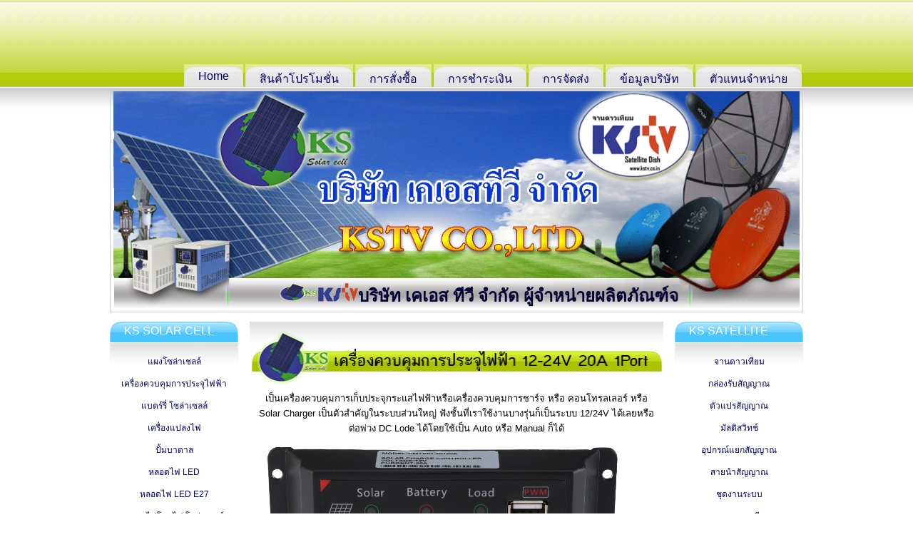

--- FILE ---
content_type: text/html
request_url: http://kstv.co.in/html_new/Charger/CHARGER%2012-24%2020A%201Port.html
body_size: 5938
content:
<!DOCTYPE html PUBLIC "-//W3C//DTD XHTML 1.0 Strict//EN" "http://www.w3.org/TR/xhtml1/DTD/xhtml1-strict.dtd">
<html xmlns="http://www.w3.org/1999/xhtml"><head><meta http-equiv="content-type" content="text/html; charset=utf-8"><title>:: เครื่องควบคุมการประจุไฟฟ้า 12-24V 20A 1Port ::</title><meta name="keywords" content=""><meta name="description" content=""><link href="../style.css" rel="stylesheet" type="text/css" media="screen">
<style type="text/css">
#apDiv1 {
	position: absolute;
	left: 325px;
	top: 395px;
	width: 627px;
	height: 38px;
	z-index: 1;
	color: #000033;
}
#apDiv2 {
	position:absolute;
	left:489px;
	top:449px;
	width:95px;
	height:60px;
	z-index:2;
}
</style>
<style type="text/css">
<!--
table.MsoTableGrid {
border:solid windowtext 1.0pt;
font-size:11.0pt;
font-family:"Calibri",sans-serif;
}
p.MsoNormal {
margin-top:0cm;
margin-right:0cm;
margin-bottom:8.0pt;
margin-left:0cm;
line-height:107%;
font-size:11.0pt;
font-family:"Calibri",sans-serif;
}
-->
</style>
<style type="text/css">
<!--
table.MsoNormalTable {
line-height:107%;
font-size:11.0pt;
font-family:"Calibri",sans-serif;
}
-->
</style>
</head><body>
<div id="header"></div>

<div id="menu">
	<ul><li><b><a href="../../index_new.html">Home</a></b></li>
		<li><b><a href="../Product_Promotion.html">สินค้าโปรโมชั่น</a></b></li>
         <li><b><a href="../Order.html">การสั่งซื้อ</a></b></li>
		<li><b><a href="../Payment.html">การชำระเงิน</a></b></li>
		<li><b><a href="../Delivery.html">การจัดส่ง</a></b></li>
		<li><b><a href="../KSTV.html">ข้อมูลบริษัท</a></b></li>
		<li><b><a href="../Agent.html">ตัวแทนจำหน่าย</a></b></li>
	</ul></div>


<div id="page">
	<div id="banner"><img src="../../images/KSTV&amp;SOLAE.jpg" alt=""></div>
	<div id="left-sidebar">
		<div class="box" id="box1">
			<h2 class="title">KS SOLAR CELL</h2>
			<div class="entry">
				<ul class="list1">
				  <li></li>
				  <li></li>
				  <li></li>
				  <li><a href="../CRYSTALLINE solar.html">แผงโซล่าเชลล์</a></li>
				  <li><a href="../CHARGER.html">เครื่องควบคุมการประจุไฟฟ้า</a></li>
					<li><a href="../BATTERY.html">แบตร์รี่ โซล่าเซลล์</a></li>
					<li><a href="../INVERTER.html">เครื่องแปลงไฟ </a></li>
					<li><a href="../PUMPS.html">ปั้มบาดาล</a></li>
					<li><a href="../LAMP.html">หลอดไฟ LED </a></li>
					<li><a href="../LAMP_e27.html">หลอดไฟ LED E27</a></li>
                    <li><a href="../LAMP_cooo.html">หลอดไฟโคมไฟ โซล่าเซลล์</a></li>
                    <li></li>
					<li></li>
					<li></li>
				</ul></div>
		</div>
		
		<div class="box" id="box21">
			<h2 class="title">ข่าวสารข้อมูล</h2>
			<div class="entry">
				<ul class="list1">
				  <li><a href="../KSTV.html">แนะนำ KSTV</a></li>
					<li><a href="../Maps.html">แผนที่ บริษัท </a></li>
					<li><a href="../Order.html">การสั่งชื้อ</a></li>
                    <li><a href="../Payment.html">การชำระค่าสินค้า</a></li>
					<li><a href="../Delivery.html">การจัดส่ง</a></li>
				</ul></div>
		</div>
		
	</div>
	<div id="apDiv1">
<marquee  scrollamount="5" class="next" id="eew"> <img  src="../../images/logokoochon.png" width="56" height="26" /><img  src="../../images/LOKO04rr.gif" width="56" height="26" />บริษัท เคเอส ทีวี จำกัด ผู้จำหน่ายผลิตภัณฑ์จานรับสัญญาณ ดาวเทียม   อุปกรณ์ และผลิตภัณฑ์ Solar cell  ภายใต้ แบรนด์  <img  src="../../images/logokoochon.png" width="56" height="26" /><img  src="../../images/LOKO04rr.gif" width="56" height="26" />  โดยยึดหลัก 1. สินค้าดี มีคุณภาพ มีมาตฐาน 2. ราคาโดนใจ เข้าถึงลูกค้ากลุ่มเป้าหมาย 3. บริการหลังการขาย สะดวก รวดเร็ว ประทับใจ <img  src="../../images/logokoochon.png" width="56" height="26" /><img  src="../../images/LOKO04rr.gif" width="56" height="26" />
</marquee>

</div>
	<div id="content">
	  <div class="box" id="box3">
	    <div class="entry">
	      <table width="200" border="0" align="center">
	        <tr>
	          <td><img src="../../images/รูปหัวข้อ/เครื่องควบคุมการประจุไฟฟ้า/12-24 ไม่มีหน้าจอ usb 1/เครื่องควบคุมการประจุไฟฟ้า 12-24V 20A 1Port ไม่มีหน้าจอ.png" width="575" height="75" alt="1-20a" /></td>
            </tr>
          </table>
	      <table border="0" align="center">
	        <tr>
	          <td>&nbsp;</td>
	          <td class="MsoTableGrid">เป็นเครื่องควบคุมการเก็บประจุกระแสไฟฟ้าหรือเครื่องควบคุมการชาร์จ    หรือ คอนโทรลเลอร์ หรือ Solar Charger เป็นตัวสำคัญในระบบส่วนใหญ่ ฟังชั้นที่เราใช้งานบางรุ่นก็เป็นระบบ    12/24V ได้เลยหรือต่อพ่วง DC Lode ได้โดยใช้เป็น    Auto หรือ Manual ก็ได้</td>
	          <td>&nbsp;</td>
            </tr>
          </table>
	      <table width="200" border="0" align="center">
	        <tr>
	          <td>&nbsp;</td>
	          <td><img src="../../images/12-24 usb 1Port.jpg" width="522" height="311" alt="cherr" /></td>
	          <td>&nbsp;</td>
            </tr>
	        <tr>
	          <td>&nbsp;</td>
	          <td><table width="417" border="0">
	            <tr>
	              <td width="141"><a href="../Watt.html"><img src="../../images/ce.jpg" width="141" height="39" alt="ddededede" /></a></td>
	              <td width="206">&nbsp;</td>
                </tr>
              </table></td>
	          <td>&nbsp;</td>
            </tr>
          </table>
	      <p>&nbsp;</p>
	      <table width="200" border="0" align="center">
	        <tr>
	          <td>&nbsp;</td>
	          <td><table class="MsoNormalTable" border="1" cellspacing="0" cellpadding="0" width="519" style="width:389.6pt;border-collapse:collapse;border:none;">
	            <tr style="height:21.3pt;">
	              <td valign="top" style="width:55.15pt;border:solid windowtext 1.0pt;background:#FFF2CC;padding:0cm 5.4pt 0cm 5.4pt;height:21.3pt;" bgcolor="#FFF2CC"><p class="MsoNormal" align="center" style="margin-bottom:.0001pt;text-align:center;line-height:normal;"><strong><span style="font-family:'Angsana New',serif; font-size:16.0pt; ">MODEL</span></strong><strong><span style="font-family:'Angsana New',serif; "> </span></strong></p></td>
	              <td valign="top" style="width:334.45pt;border:solid windowtext 1.0pt;border-left:none;background:#FFF2CC;padding:0cm 5.4pt 0cm 5.4pt;height:21.3pt;" bgcolor="#FFF2CC"><p class="MsoNormal" align="center" style="margin-bottom:.0001pt;text-align:center;line-height:normal;"><strong><span style="font-family:'Angsana New',serif; font-size:16.0pt; ">DESCRIPTIONS    OF GOODS</span></strong><strong><span style="font-family:'Angsana New',serif; "> </span></strong></p></td>
                </tr>
	            <tr style="height:15.4pt;">
	              <td colspan="2" valign="top" style="width:389.6pt;border:solid windowtext 1.0pt;border-top:none;padding:0cm 5.4pt 0cm 5.4pt;height:15.4pt;"><p class="MsoNormal" style="margin-bottom:.0001pt;line-height:normal;"><span style="font-family:'Angsana New',serif; font-size:12.0pt; ">12/24V มีหน้าจอ Usb    2 PORT</span></p></td>
                </tr>
	            <tr style="height:16.15pt;">
	              <td valign="top" style="width:55.15pt;border:solid windowtext 1.0pt;border-top:none;background:#E2EFD9;padding:0cm 5.4pt 0cm 5.4pt;height:16.15pt;" bgcolor="#E2EFD9"><p class="MsoNormal" style="margin-bottom:.0001pt;line-height:normal;"><span style="font-family:'Angsana New',serif; font-size:12.0pt; ">KS CL-10A</span></p></td>
	              <td valign="top" style="width:334.45pt;border-top:none;border-left:none;border-bottom:solid windowtext 1.0pt;border-right:solid windowtext 1.0pt;background:#E2EFD9;padding:0cm 5.4pt 0cm 5.4pt;height:16.15pt;" bgcolor="#E2EFD9"><p class="MsoNormal" style="margin-bottom:.0001pt;line-height:normal;"><span style="font-family:'Angsana New',serif; font-size:12.0pt; ">ระบบ</span><span style="font-family:'Angsana New',serif; font-size:12.0pt; ">12Vและ24Vกระแสจ่ายสูงสุด 10A หน้าจอแสดงเวลาและสถานการณ์ทำงานแรงดันแบตเตอรี่    โซล่าเซลล์</span></p></td>
                </tr>
	            <tr style="height:15.4pt;">
	              <td valign="top" style="width:55.15pt;border:solid windowtext 1.0pt;border-top:none;background:#E2EFD9;padding:0cm 5.4pt 0cm 5.4pt;height:15.4pt;" bgcolor="#E2EFD9"><p class="MsoNormal" style="margin-bottom:.0001pt;line-height:normal;"><span style="font-family:'Angsana New',serif; font-size:12.0pt; ">KS CL-20A</span></p></td>
	              <td valign="top" style="width:334.45pt;border-top:none;border-left:none;border-bottom:solid windowtext 1.0pt;border-right:solid windowtext 1.0pt;background:#E2EFD9;padding:0cm 5.4pt 0cm 5.4pt;height:15.4pt;" bgcolor="#E2EFD9"><p class="MsoNormal" style="margin-bottom:.0001pt;line-height:normal;"><span style="font-family:'Angsana New',serif; font-size:12.0pt; ">ระบบ</span><span style="font-family:'Angsana New',serif; font-size:12.0pt; ">12Vและ24Vกระแสจ่ายสูงสุด 20A หน้าจอแสดงเวลาและสถานการณ์ทำงานแรงดันแบตเตอรี่    โซล่าเซลล์</span></p></td>
                </tr>
	            <tr style="height:15.4pt;">
	              <td valign="top" style="width:55.15pt;border:solid windowtext 1.0pt;border-top:none;background:#E2EFD9;padding:0cm 5.4pt 0cm 5.4pt;height:15.4pt;" bgcolor="#E2EFD9"><p class="MsoNormal" style="margin-bottom:.0001pt;line-height:normal;"><span style="font-family:'Angsana New',serif; font-size:12.0pt; ">KS CL-30A</span></p></td>
	              <td valign="top" style="width:334.45pt;border-top:none;border-left:none;border-bottom:solid windowtext 1.0pt;border-right:solid windowtext 1.0pt;background:#E2EFD9;padding:0cm 5.4pt 0cm 5.4pt;height:15.4pt;" bgcolor="#E2EFD9"><p class="MsoNormal" style="margin-bottom:.0001pt;line-height:normal;"><span style="font-family:'Angsana New',serif; font-size:12.0pt; ">ระบบ</span><span style="font-family:'Angsana New',serif; font-size:12.0pt; ">12Vและ24Vกระแสจ่ายสูงสุด 30A หน้าจอแสดงเวลาและสถานการณ์ทำงานแรงดันแบตเตอรี่    โซล่าเซลล์</span></p></td>
                </tr>
	            <tr style="height:15.4pt;">
	              <td valign="top" style="width:55.15pt;border:solid windowtext 1.0pt;border-top:none;background:#E2EFD9;padding:0cm 5.4pt 0cm 5.4pt;height:15.4pt;" bgcolor="#E2EFD9"><p class="MsoNormal" style="margin-bottom:.0001pt;line-height:normal;"><span style="font-family:'Angsana New',serif; font-size:12.0pt; ">KS CL-50A</span></p></td>
	              <td valign="top" style="width:334.45pt;border-top:none;border-left:none;border-bottom:solid windowtext 1.0pt;border-right:solid windowtext 1.0pt;background:#E2EFD9;padding:0cm 5.4pt 0cm 5.4pt;height:15.4pt;" bgcolor="#E2EFD9"><p class="MsoNormal" style="margin-bottom:.0001pt;line-height:normal;"><span style="font-family:'Angsana New',serif; font-size:12.0pt; ">ระบบ</span><span style="font-family:'Angsana New',serif; font-size:12.0pt; ">12Vและ24Vกระแสจ่ายสูงสุด 50A หน้าจอแสดงเวลาและสถานการณ์ทำงานแรงดันแบตเตอรี่    โซล่าเซลล์</span></p></td>
                </tr>
	            <tr style="height:15.4pt;">
	              <td valign="top" style="width:55.15pt;border:solid windowtext 1.0pt;border-top:none;background:#E2EFD9;padding:0cm 5.4pt 0cm 5.4pt;height:15.4pt;" bgcolor="#E2EFD9"><p class="MsoNormal" style="margin-bottom:.0001pt;line-height:normal;"><span style="font-family:'Angsana New',serif; font-size:12.0pt; ">KS CL-60A</span></p></td>
	              <td valign="top" style="width:334.45pt;border-top:none;border-left:none;border-bottom:solid windowtext 1.0pt;border-right:solid windowtext 1.0pt;background:#E2EFD9;padding:0cm 5.4pt 0cm 5.4pt;height:15.4pt;" bgcolor="#E2EFD9"><p class="MsoNormal" style="margin-bottom:.0001pt;line-height:normal;"><span style="font-family:'Angsana New',serif; font-size:12.0pt; ">ระบบ</span><span style="font-family:'Angsana New',serif; font-size:12.0pt; ">12Vและ24Vกระแสจ่ายสูงสุด 60A หน้าจอแสดงเวลาและสถานการณ์ทำงานแรงดันแบตเตอรี่    โซล่าเซลล์</span></p></td>
                </tr>
	            <tr style="height:3.4pt;">
	              <td colspan="2" valign="top" style="width:389.6pt;border:solid windowtext 1.0pt;border-top:none;padding:0cm 5.4pt 0cm 5.4pt;height:3.4pt;"><p class="MsoNormal" style="margin-bottom:.0001pt;line-height:normal;"><span style="font-family:'Angsana New',serif; font-size:12.0pt; ">48V มีหน้าจอ Usb    2 PORT</span></p></td>
                </tr>
	            <tr style="height:15.4pt;">
	              <td valign="top" style="width:55.15pt;border:solid windowtext 1.0pt;border-top:none;background:#E2EFD9;padding:0cm 5.4pt 0cm 5.4pt;height:15.4pt;" bgcolor="#E2EFD9"><p class="MsoNormal" style="margin-bottom:.0001pt;line-height:normal;"><span style="font-family:'Angsana New',serif; font-size:12.0pt; ">KS CL-20A</span></p></td>
	              <td valign="top" style="width:334.45pt;border-top:none;border-left:none;border-bottom:solid windowtext 1.0pt;border-right:solid windowtext 1.0pt;background:#E2EFD9;padding:0cm 5.4pt 0cm 5.4pt;height:15.4pt;" bgcolor="#E2EFD9"><p class="MsoNormal" style="margin-bottom:.0001pt;line-height:normal;"><span style="font-family:'Angsana New',serif; font-size:12.0pt; ">ระบบ</span><span style="font-family:'Angsana New',serif; font-size:12.0pt; ">48Vกระแสจ่ายสูงสุด 20A หน้าจอแสดงเวลาและสถานการณ์ทำงานแรงดันแบตเตอรี่    โซล่าเซลล์</span></p></td>
                </tr>
	            <tr style="height:15.4pt;">
	              <td valign="top" style="width:55.15pt;border:solid windowtext 1.0pt;border-top:none;background:#E2EFD9;padding:0cm 5.4pt 0cm 5.4pt;height:15.4pt;" bgcolor="#E2EFD9"><p class="MsoNormal" style="margin-bottom:.0001pt;line-height:normal;"><span style="font-family:'Angsana New',serif; font-size:12.0pt; ">KS CL-30A</span></p></td>
	              <td valign="top" style="width:334.45pt;border-top:none;border-left:none;border-bottom:solid windowtext 1.0pt;border-right:solid windowtext 1.0pt;background:#E2EFD9;padding:0cm 5.4pt 0cm 5.4pt;height:15.4pt;" bgcolor="#E2EFD9"><p class="MsoNormal" style="margin-bottom:.0001pt;line-height:normal;"><span style="font-family:'Angsana New',serif; font-size:12.0pt; ">ระบบ</span><span style="font-family:'Angsana New',serif; font-size:12.0pt; ">48Vกระแสจ่ายสูงสุด 30A หน้าจอแสดงเวลาและสถานการณ์ทำงานแรงดันแบตเตอรี่    โซล่าเซลล์</span></p></td>
                </tr>
	            <tr style="height:15.4pt;">
	              <td colspan="2" valign="top" style="width:389.6pt;border:solid windowtext 1.0pt;border-top:none;padding:0cm 5.4pt 0cm 5.4pt;height:15.4pt;"><p class="MsoNormal" style="margin-bottom:.0001pt;line-height:normal;"><span style="font-family:'Angsana New',serif; font-size:12.0pt; ">12/24V Usb 1 PORT</span></p></td>
                </tr>
	            <tr style="height:16.15pt;">
	              <td valign="top" style="width:55.15pt;border:solid windowtext 1.0pt;border-top:none;background:#E2EFD9;padding:0cm 5.4pt 0cm 5.4pt;height:16.15pt;" bgcolor="#E2EFD9"><p class="MsoNormal" style="margin-bottom:.0001pt;line-height:normal;"><span style="font-family:'Angsana New',serif; font-size:12.0pt; ">KS CL-10A</span></p></td>
	              <td valign="top" style="width:334.45pt;border-top:none;border-left:none;border-bottom:solid windowtext 1.0pt;border-right:solid windowtext 1.0pt;background:#E2EFD9;padding:0cm 5.4pt 0cm 5.4pt;height:16.15pt;" bgcolor="#E2EFD9"><p class="MsoNormal" style="margin-bottom:.0001pt;line-height:normal;"><span style="font-family:'Angsana New',serif; font-size:12.0pt; ">ระบบ</span><span style="font-family:'Angsana New',serif; font-size:12.0pt; ">12Vและ24Vกระแสจ่ายสูงสุด 10A หน้าจอแสดงเวลาและสถานการณ์ทำงานแรงดันแบตเตอรี่    โซล่าเซลล์</span></p></td>
                </tr>
	            <tr style="height:15.4pt;">
	              <td valign="top" style="width:55.15pt;border:solid windowtext 1.0pt;border-top:none;background:#FFD966;padding:0cm 5.4pt 0cm 5.4pt;height:15.4pt;" bgcolor="#FFD966"><p class="MsoNormal" style="margin-bottom:.0001pt;line-height:normal;"><span style="font-family:'Angsana New',serif; font-size:12.0pt; ">KS CL-20A</span></p></td>
	              <td valign="top" style="width:334.45pt;border-top:none;border-left:none;border-bottom:solid windowtext 1.0pt;border-right:solid windowtext 1.0pt;background:#FFD966;padding:0cm 5.4pt 0cm 5.4pt;height:15.4pt;" bgcolor="#FFD966"><p class="MsoNormal" style="margin-bottom:.0001pt;line-height:normal;"><span style="font-family:'Angsana New',serif; font-size:12.0pt; ">ระบบ</span><span style="font-family:'Angsana New',serif; font-size:12.0pt; ">12Vและ24Vกระแสจ่ายสูงสุด 20A หน้าจอแสดงเวลาและสถานการณ์ทำงานแรงดันแบตเตอรี่    โซล่าเซลล์</span></p></td>
                </tr>
	            <tr style="height:15.4pt;">
	              <td valign="top" style="width:55.15pt;border:solid windowtext 1.0pt;border-top:none;background:#E2EFD9;padding:0cm 5.4pt 0cm 5.4pt;height:15.4pt;" bgcolor="#E2EFD9"><p class="MsoNormal" style="margin-bottom:.0001pt;line-height:normal;"><span style="font-family:'Angsana New',serif; font-size:12.0pt; ">KS CL-30A</span></p></td>
	              <td valign="top" style="width:334.45pt;border-top:none;border-left:none;border-bottom:solid windowtext 1.0pt;border-right:solid windowtext 1.0pt;background:#E2EFD9;padding:0cm 5.4pt 0cm 5.4pt;height:15.4pt;" bgcolor="#E2EFD9"><p class="MsoNormal" style="margin-bottom:.0001pt;line-height:normal;"><span style="font-family:'Angsana New',serif; font-size:12.0pt; ">ระบบ</span><span style="font-family:'Angsana New',serif; font-size:12.0pt; ">12Vและ24Vกระแสจ่ายสูงสุด 30A หน้าจอแสดงเวลาและสถานการณ์ทำงานแรงดันแบตเตอรี่    โซล่าเซลล์</span></p></td>
                </tr>
	            <tr style="height:16.15pt;">
	              <td colspan="2" valign="top" style="width:389.6pt;border:solid windowtext 1.0pt;border-top:none;padding:0cm 5.4pt 0cm 5.4pt;height:16.15pt;"><p class="MsoNormal" style="margin-bottom:.0001pt;line-height:normal;"><span style="font-family:'Angsana New',serif; font-size:12.0pt; ">48V</span></p></td>
                </tr>
	            <tr style="height:15.4pt;">
	              <td valign="top" style="width:55.15pt;border:solid windowtext 1.0pt;border-top:none;background:#E2EFD9;padding:0cm 5.4pt 0cm 5.4pt;height:15.4pt;" bgcolor="#E2EFD9"><p class="MsoNormal" style="margin-bottom:.0001pt;line-height:normal;"><span style="font-family:'Angsana New',serif; font-size:12.0pt; ">KS CL-20A</span></p></td>
	              <td valign="top" style="width:334.45pt;border-top:none;border-left:none;border-bottom:solid windowtext 1.0pt;border-right:solid windowtext 1.0pt;background:#E2EFD9;padding:0cm 5.4pt 0cm 5.4pt;height:15.4pt;" bgcolor="#E2EFD9"><p class="MsoNormal" style="margin-bottom:.0001pt;line-height:normal;"><span style="font-family:'Angsana New',serif; font-size:12.0pt; ">ระบบ</span><span style="font-family:'Angsana New',serif; font-size:12.0pt; ">48Vกระแสจ่ายสูงสุด 20A หน้าจอแสดงเวลาและสถานการณ์ทำงานแรงดันแบตเตอรี่    โซล่าเซลล์</span><span style="font-size:12.0pt; "> </span></p></td>
                </tr>
	            <tr style="height:15.4pt;">
	              <td valign="top" style="width:55.15pt;border:solid windowtext 1.0pt;border-top:none;background:#E2EFD9;padding:0cm 5.4pt 0cm 5.4pt;height:15.4pt;" bgcolor="#E2EFD9"><p class="MsoNormal" style="margin-bottom:.0001pt;line-height:normal;"><span style="font-family:'Angsana New',serif; font-size:12.0pt; ">KS CL-30A</span></p></td>
	              <td valign="top" style="width:334.45pt;border-top:none;border-left:none;border-bottom:solid windowtext 1.0pt;border-right:solid windowtext 1.0pt;background:#E2EFD9;padding:0cm 5.4pt 0cm 5.4pt;height:15.4pt;" bgcolor="#E2EFD9"><p class="MsoNormal" style="margin-bottom:.0001pt;line-height:normal;"><span style="font-family:'Angsana New',serif; font-size:12.0pt; ">ระบบ</span><span style="font-family:'Angsana New',serif; font-size:12.0pt; ">48Vกระแสจ่ายสูงสุด 30A หน้าจอแสดงเวลาและสถานการณ์ทำงานแรงดันแบตเตอรี่    โซล่าเซลล์</span><span style="font-size:12.0pt; "> </span></p></td>
                </tr>
	            <tr style="height:15.4pt;">
	              <td colspan="2" valign="top" style="width:389.6pt;border:solid windowtext 1.0pt;border-top:none;padding:0cm 5.4pt 0cm 5.4pt;height:15.4pt;"><p class="MsoNormal" style="margin-bottom:.0001pt;line-height:normal;"><span style="font-family:'Angsana New',serif; font-size:12.0pt; ">60V</span></p></td>
                </tr>
	            <tr style="height:16.15pt;">
	              <td valign="top" style="width:55.15pt;border:solid windowtext 1.0pt;border-top:none;background:#E2EFD9;padding:0cm 5.4pt 0cm 5.4pt;height:16.15pt;" bgcolor="#E2EFD9"><p class="MsoNormal" style="margin-bottom:.0001pt;line-height:normal;"><span style="font-family:'Angsana New',serif; font-size:12.0pt; ">KS CL-20A</span></p></td>
	              <td valign="top" style="width:334.45pt;border-top:none;border-left:none;border-bottom:solid windowtext 1.0pt;border-right:solid windowtext 1.0pt;background:#E2EFD9;padding:0cm 5.4pt 0cm 5.4pt;height:16.15pt;" bgcolor="#E2EFD9"><p class="MsoNormal" style="margin-bottom:.0001pt;line-height:normal;"><span style="font-family:'Angsana New',serif; font-size:12.0pt; ">ระบบ</span><span style="font-family:'Angsana New',serif; font-size:12.0pt; ">60Vกระแสจ่ายสูงสุด 20A หน้าจอแสดงเวลาและสถานการณ์ทำงานแรงดันแบตเตอรี่    โซล่าเซลล์</span><span style="font-size:12.0pt; "> </span></p></td>
                </tr>
	            <tr style="height:15.4pt;">
	              <td valign="top" style="width:55.15pt;border:solid windowtext 1.0pt;border-top:none;background:#E2EFD9;padding:0cm 5.4pt 0cm 5.4pt;height:15.4pt;" bgcolor="#E2EFD9"><p class="MsoNormal" style="margin-bottom:.0001pt;line-height:normal;"><span style="font-family:'Angsana New',serif; font-size:12.0pt; ">KS CL-30A</span></p></td>
	              <td valign="top" style="width:334.45pt;border-top:none;border-left:none;border-bottom:solid windowtext 1.0pt;border-right:solid windowtext 1.0pt;background:#E2EFD9;padding:0cm 5.4pt 0cm 5.4pt;height:15.4pt;" bgcolor="#E2EFD9"><p class="MsoNormal" style="margin-bottom:.0001pt;line-height:normal;"><span style="font-family:'Angsana New',serif; font-size:12.0pt; ">ระบบ</span><span style="font-family:'Angsana New',serif; font-size:12.0pt; ">60Vกระแสจ่ายสูงสุด 30A หน้าจอแสดงเวลาและสถานการณ์ทำงานแรงดันแบตเตอรี่    โซล่าเซลล์</span><span style="font-size:12.0pt; "> </span></p></td>
                </tr>
	            <tr style="height:31.6pt;">
	              <td colspan="2" valign="top" style="width:389.6pt;border:solid windowtext 1.0pt;border-top:none;background:#FFF2CC;padding:0cm 5.4pt 0cm 5.4pt;height:31.6pt;" bgcolor="#FFF2CC"><p class="MsoNormal" style="margin-bottom:.0001pt;text-indent:22.7pt;line-height:normal;">&nbsp;</p></td>
                </tr>
              </table></td>
	          <td>&nbsp;</td>
            </tr>
          </table>
	      <table width="581" border="0">
	        <tr>
	          <td><img src="../../images/CHARGER CONTROLLER PRO.jpg" alt="nh" width="574" height="577" usemap="#Map" /></td>
            </tr>
          </table>
	    </div>
      </div>
	</div>
	<div id="right-sidebar">
		<div class="box" id="box2">
			<h2 class="title">KS SATELLITE</h2>
			<div class="entry">
				<ul class="list1"><li><a href="../Satellite/Dish.html">จานดาวเทียม</a></li>
					<li><a href="../Satellite/Receivr.html">กล่องรับสัญญาณ</a></li>
					<li><a href="../Satellite/LNB.html">ตัวแปรสัญญาณ</a></li>
					<li><a href="../Satellite/Multi.html">มัลติสวิทช์</a></li>
                    <li><a href="../Satellite/Splitter.html">อุปกรณ์แยกสัญญาณ</a></li>
					<li><a href="../Satellite/Cable.html">สายนำสัญญาณ</a></li>
					<li><a href="#">ชุดงานระบบ</a></li>
                    <li></li>
					<li><a href="#">ชุดจานดาวเทียม</a></li>
					<li><a href="../Satellite/part.html">อุปกรณ์ติดตั้งจาน</a></li>
                    <li><a href="../Satellite/Accessories.html">อุปกรณ์เสริม</a></li>
					<li><a href="../Satellite/Advertislng.html">สื่อโฆษณา</a></li>
					<li></li>
				
	          </ul>
		  </div>
		</div>
		<div class="box" id="box4">
			<h2 class="title">ติดต่อเรา</h2>
			<div class="entry">
				<ul class="list1"><li><a href="#">เวลาทำงาน
จันทร์ - เสาร์ </a></li>
				  <li><a href="#">( 08:30 - 17:30 )
				    อาทิตย์ (หยุด) </a></li>
					
					<li><a href="#"><img src="../../images/548.gif" width="15" height="15" alt="cxd" />ฝ่ายการตลาดและการขาย</a></li>
					<li><a href="#">คุณสิรภพ ประจำภาคใต้,ตะวันออก 081-7512-697 </a></li>
					<li><a href="#">คุณนิคม ประจำภาคอีสาน 092-2512-497 </a></li>
					<li><a href="#">คุณบัญชา ประจำภาคกลาง,เหนือ 084-756-9288</a></li>
					<li></li>
					<li id="box4-41"></li>
					<li></li>
					<li><a href="#"><img src="../../images/548.gif" width="15" height="15" alt="cxd" />ฝ่ายเทคนิค และบริการ คุณหลี่จิ้น(Mr.)</a></li>
				  <li><a href="#">Call Center
+662 7383883
+662 7383638 </a>		  </li>
				</ul>
		  </div>
				</ul>
				<img src="../../images/pdet-ty.gif" width="179" height="181" alt="c" /></div>
		</div>
	</div>
</div>

<div style="clear: both; margin-bottom: 20px;">
  <p>&nbsp;</p>
</div>

<div id="wrapper">
	<div id="footer">
		<p class="logo"><img src="../../images/ks.png" alt="" width="97" height="27"></p>
		<p class="legal"><strong>Khua Soon Technology Co.,Ltd. <br />
70/88 Moo 15 Kingkaew Soi 43 Rd, <br />
Rachatewa Bangplee <br />
Samutprakan <br />
10540 <br />
Thailand<br />
อีเมลล์ <a href="mailto:%6b%68%75%61%73%6f%6f%6e%32@%68%6f%74%6d%61%69%6c.%63%6f%6d">khuasoon2@hotmail.com</a></strong></p>
	</div>
</div>

<map name="Map" id="Map"><area shape="rect" coords="240,115,526,130" href="CHARGER 12-24 20A 2Port.html" alt="" />
  <area shape="rect" coords="477,64,533,85" href="../Watt.html" alt="" />
  <area shape="rect" coords="53,84,224,524" href="../CHARGER.html" alt="" />
<area shape="rect" coords="240,131,526,146" href="CHARGER 12-24 30A 2Port.html" alt="" /><area shape="rect" coords="240,196,526,211" href="CHARGER 48V 20A 2Port.html" alt="" /><area shape="rect" coords="240,211,526,226" href="CHARGER 48V 30A 2Port.html" alt="" /><area shape="rect" coords="240,284,526,299" href="CHARGER 12-24 10A 1Port.html" alt="" /><area shape="rect" coords="240,300,526,315" href="CHARGER 12-24 20A 1Port.html" alt="" /><area shape="rect" coords="240,316,526,331" href="CHARGER 12-24 30A 1Port.html" alt="" /><area shape="rect" coords="240,373,526,388" href="CHARGER 48V 20A.html" alt="" /><area shape="rect" coords="240,389,526,404" href="CHARGER 48V 30A.html" alt="" />
  <area shape="rect" coords="240,100,526,115" href="CHARGER 12-24 10A 2Port.html" alt="" />
</map>
</body></html>


--- FILE ---
content_type: text/css
request_url: http://kstv.co.in/html_new/style.css
body_size: 2819
content:
/*
Design by Free CSS Templates
http://www.freecsstemplates.org
Released for free under a Creative Commons Attribution 2.5 License
*/

* {
    margin-top: 0;
    /* [disabled]margin-right: 0; */
    margin-left: 0;
    margin-bottom: 0;
    padding: 2;
}

body {
	margin: 0px;
	background: url(../images/img01.jpg) repeat-x left top;
	font-family: Tahoma, Arial, Helvetica, sans-serif;
	font-size: 13px;
	color: #000000;
}

h1, h2, h3 {
	margin-top: 1.5em;
}

h1 {
	font-size: 2em;
	text-align: center;
}

h2 {
	font-size: 1.4em;
	text-align: center;
}

h3 {
	font-size: 1em;
}

p, ul, ol {
    font-size: 14px;
    text-align: center;
}

ul, ol {
	margin-left: 3em;
}

a {
	color: #A9C201;
	text-decoration: none;
	text-align: center;
}

blockquote {
	margin-left: 3em;
	margin-right: 3em;
}

#banner {
	width: 972px;
	margin: 0 auto;
	padding-bottom: 10px;
}

#banner img {
	width: 962px;
	padding: 4px;
	border: 1px #CFCFCF solid;
}

#banner a {
}

#header {
	width: 1000px;
	height: 90px;
	margin: 0 auto;
	padding: 0;
} 

#logo {
	float: left;
	width: 806px;
	height: 90px;
	margin: 0 auto;
	padding: 0;
	background: url(../images/img14.jpg) no-repeat left top;
}

#topmenu {
	float: left;
	width: 194px;
	height: 90px;
	background: url(../images/img22.jpg) repeat-x left top;
}
#topmenu02 {
	float: left;
	width: 20px;
	height: 9px;
	background: url(../images/img04.jpg) repeat-x left top;
}

#topmenu ul {
	margin: 0;
	padding: 0;
	list-style: none;
}

#topmenu li {
	float: left;
}

#topmenu img {
	float: left;
	border: none;
}

#topmenu a {
	float: left;
}



#menu {
	width: 1000px;
	height: auto;
	margin: 0 auto;
	padding: 0;
	background-repeat: repeat-x;
	background-position: left top;
} 


#menu ul {
	float: right;
	margin: 0;
	padding: 0px 13px 0px 0px;
	list-style: none;
}

#menu li {
	float: left;
	margin-right: 3px;
	background: url(../images/img20.jpg) repeat-x left top;
}

#menu a {
	padding: 8px 0px 0 20px;
	display: block;
	height: 25px;
	background: url(../images/img19.jpg) no-repeat left top;
	font-size: 16px;
	font-weight: normal;
	color: #000066;
}

#menu b {
	display: block;
	height: 33px;
	padding: 0 20px 0 0px;
	background: url(../images/img21.jpg) no-repeat right top;
}


#menu .active {
	float: left;
	margin-right: 3px;
	background: url(../images/img17.jpg) repeat-x left top;

}

#menu .active a {
	padding: 8px 0px 0 20px;
	display: block;
	height: 25px;
	background: url(../images/img16.jpg) no-repeat left top;
	font-size: 16px;
	font-weight: normal;
	color: #FFFFFF;
}

#menu .active b {
	display: block;
	height: 33px;
	padding: 0 20px 0 0px;
	background: url(../images/img18.jpg) no-repeat right top;
}


#page {
	width: 1000px;
	margin: 0 auto;
	padding-top: 13px;
	background: url() repeat-x;
}


#content {
	float: left;
	width: 580px;
	margin: 0px 1px 0px 16px;
}


#left-sidebar {
	float: left;
	width: 180px;
	margin-left: 14px;
}

#right-sidebar {
	float: right;
	width: 180px;
	margin-right: 14px;
}


/** BOX STYLES */


.box {
}


.title {
	height: 26px;
	margin: 0px;
	padding: 4px 0px 0px 20px;
	background: #48C4FF url(../images/img04.jpg) no-repeat left top;
	text-transform: capitalize;
	font-size: 16px;
	font-weight: normal;
	color: #FFFFFF;
	text-align: left;
}

.title-2 {
	height: 26px;
	margin: 0px;
	padding: 4px 0px 0px 20px;
	background: #48C4FF url(../images/img05-1.jpg) no-repeat left top;
	text-transform: capitalize;
	font-size: 16px;
	font-weight: normal;
	color: #FFFFFF;
	text-align: left;
}


.entry {
	padding: 10px 0px 30px 0px;
	background: #FFFFFF url(../images/img06.jpg) repeat-x left top;
}

.list1 {
	margin: 0;
	padding: 0;
	list-style: none;
}

.list1 li {
}

.list1 a {
    display: block;
    margin-top: 0px;
    margin-bottom: 0px;
    padding: 6px 0px;
    text-decoration: none;
    color: #000066;
    text-align: center;
    background-repeat: no-repeat;
    background-position: left bottom;
    font-size: 12px;
}

.list2 {
	margin: 0px;
	padding-left: 10px;
	list-style: none;
}

.list2 li {
	float: left;
}

.list2 a {
	float: inherit;
	display: block;
	padding: 6px 5px;
	border: 2px #EFEFEF solid;
	text-decoration: none;
}

.list2 img {
	border: none;
}

.padded {
	padding: 0 20px;
}

/** BOX 1 STYLES */

.box1 {
}

.title1 {
	height: 26px;
	margin: 0px;
	padding: 4px 0px 0px 20px;
	text-transform: capitalize;
	font-size: 16px;
	font-weight: bold;
	color: #000000;
	text-align: left;
	background-image: url(../images/img05.jpg);
	background-repeat: no-repeat;
	background-position: left top;
}
.title102 {
	height: 26px;
	margin: 0px;
	padding: 4px 0px 0px 20px;
	background: #48C4FF url(../images/img05-2.jpg) no-repeat left top;
	text-transform: capitalize;
	font-size: 16px;
	font-weight: bold;
	color: #FFFFFF;
	text-align: left;
}


#categories {
	clear: both;
	color: #878787;
}

#categories ul {
	margin: 30px 0px 0px 0px;
	padding: 0;
	list-style: none;
}

#categories li {
	float: left
}

#categories a {
    background: url(../images/img09.jpg) no-repeat left 50%;
}

.links {
	margin-bottom: 20px;
	padding-right: 30px;
	text-align: right;
}

.links a {
	color: #03B7ED;
}

.links .first {
	background: #03B7ED;
	padding: 6px;
	font-weight: bold;
	color: #FFFFFF;
}

.links .next {
	color: #859801;
}

#wrapper {
	background: #DEDEDE url(../images/img10.jpg) repeat-x left top;
}

#footer {
	width: 1000px;
	margin: 0 auto;
	padding: 0;
	background: #EEEEEE url(../images/img11.jpg) repeat-x left top;
}

#footer p {
	margin: 0;
	padding: 0px 20px 0px 0px;
	text-align: right;
	font-size:10px;
	color: #969696;
}

#footer img {
	margin-top: -14px;
}

#footer .legal {
	padding-bottom: 100px;
}
#s {
}
#page #content #box3 .entry #content2 #box5 .title1 {
	font-weight: bold;
}
#page #content #box3 .entry table {
	text-align: center;
}
#page #content #box3 .entry table tr td {
	color: #000000;
	font-size: 14;
	text-align: center;

}
marquee {
	font-weight: bold;
	color: #000033;
	font-size: 24px;
}
#kisii {
	font-size: 14px;
}
#cnn {
	font-size: 16px;
}
#lososooosx {
	font-size: 18px;
}
#sss {
	color: #003;
}
#saaa {
	font-size: 18px;
}
#dddddf {
	font-size: 18px;
}
#eew {
	font-family: sdfff;
	font-size: 24px;
	color: #003;
}
#jar {
	text-align: center;
}
#jar {
	font-family: Arial, Helvetica, sans-serif;
	font-style: normal;
	text-align: center;
}
#jar {
	text-align: center;
}
#jar {
	text-align: left;
}
#page #content #box3 .entry table tr td .title-2 tr td {
	text-align: left;
}
#box112 {
	text-align: left;
}
#dwwdrrrs {
	text-align: left;
}
zzdd {
	color: #000033;
}
#sww {
	font-size: 12px;
}
#sdfsf {
	font-size: 16px;
}
#sdfsf {
	font-size: 24px;
}
#page #content #box3 .entry table tr td table tr td {
	font-size: 14px;
	font-family: Tahoma, Arial, Helvetica, sans-serif;
	text-align: left;
}
#sdfsf {
	font-size: 16px;
}
#sdfsf {
	font-size: 18px;
}
#sdfsf {
	font-size: 14px;
}
#sdfsf {
	text-align: left;
}
#sf {
	font-size: 14px;
}
#losooosoo {
	color: #990000;
}
#box4-41 {
	font-size: 12px;
}
#box4-41 {
	text-align: left;
}
#box4-41 {
	text-align: left;
}
#kstv-2 {
	text-align: center;
}
#order {
	text-align: left;
}
order {
	text-align: left;
}
#page #content #box3 .entry table tr td ul li {
	text-align: left;
}
#page #content #box3 .entry table tr td p {
	font-weight: bold;
	font-size: 14px;
	text-align: left;
}
loso24 {
	font-size: 24px;
}
loso01 {
	text-align: left;
}
lposopspp {
	text-align: center;
}
#page #content #box3 .title1 img {
	text-align: center;
}
#eew {
	text-align: center;
}
#sadad {
	font-size: 9px;
}
#page #content #box3 .entry table tr td p {
	font-size: 9px;
}
#page #content #box3 .entry table tr td p {
	text-align: center;
}
#page #content #box3 .entry table tr td p {
	font-size: 12px;
}
#page #content #box3 .entry table tr td p {
	font-size: 10px;
}

div.img {
    margin: 5px;
    padding: 5px;  //ระยะห่างของรูปภาพ ภายในกรอบ
    border: 1px solid #0000ff;  //ความหนาและสีของเส้นกรอบ
    height: auto;  //ความสูง ตั้งอัตโนมัติ
    width: auto;  //ความกว้างตั้งอัตโนมัติ
    float: left;  //จัดให้ชิดซ้าย
    text-align: center;  //จัดรูปภาพให้อยู่ตรงกลาง
}	
div.img a:hover img {       //เมื่อเอาเมาส์ไปวางภาพจะขยาย
    border: 1px solid #0000ff;
}
div.desc {
  text-align: center; 		 //จัดข้อความให้อยู่ตรงกลาง
  font-weight: normal;  	//ขนาดตัวหนังสือ
  width: 120px; 		 //ความกว้างตัวอักษร
  margin: 5px; 		 //ระยะห่างของข้อความทั้งสี่ด้าน
}
